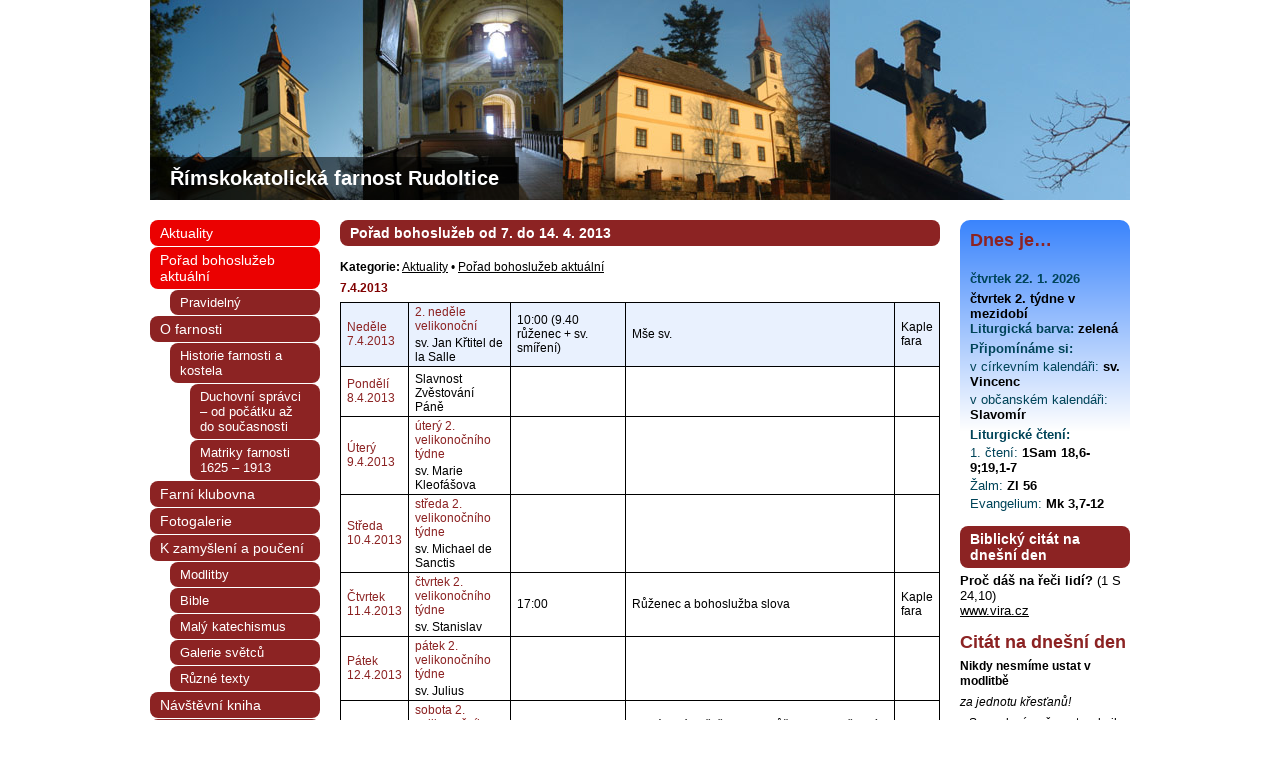

--- FILE ---
content_type: text/html; charset=UTF-8
request_url: https://farnostrudoltice.cz/aktuality/porad-bohosluzeb-od-7-do-14-4-2013
body_size: 10716
content:
<!DOCTYPE html PUBLIC "-//W3C//DTD XHTML 1.0 Transitional//EN" "http://www.w3.org/TR/xhtml1/DTD/xhtml1-transitional.dtd">
<html xmlns="http://www.w3.org/1999/xhtml" lang="cs">

<head profile="http://gmpg.org/xfn/11">
<meta http-equiv="Content-Type" content="text/html; charset=UTF-8" />


<title>  Pořad bohoslužeb od 7. do 14. 4. 2013 &bull; Římskokatolická farnost Rudoltice</title>
<link rel="stylesheet" href="https://farnostrudoltice.cz/wp-content/themes/farnost/style.css" type="text/css" media="screen, projection" />
    <style media="print" type="text/css">
        /* <![CDATA[ */
    #header, #side, #otherside, .hidden {display:none}
    
    /* ]]> */
    </style>
<!--[if lt IE 7]>
<style type="text/css" media="screen,presentation">body { behavior: url(https://farnostrudoltice.cz/wp-content/themes/farnost/hover.htc); }</style>
<link rel="stylesheet" type="text/css" href="https://farnostrudoltice.cz/wp-content/themes/farnost/iecss.css" />
<![endif]-->
<link rel="alternate" type="application/rss+xml" title="Římskokatolická farnost Rudoltice RSS Feed" href="https://farnostrudoltice.cz/feed" />
<link rel="alternate" type="application/rss+xml" title="Římskokatolická farnost Rudoltice RSS komentářů a návštěvní knihy" href="https://farnostrudoltice.cz/comments/feed" />
<link rel="shortcut icon" href="/favicon.ico" type="image/vnd.microsoft.icon" />
<meta name='robots' content='max-image-preview:large' />
	<style>img:is([sizes="auto" i], [sizes^="auto," i]) { contain-intrinsic-size: 3000px 1500px }</style>
	<script type="text/javascript">
/* <![CDATA[ */
window._wpemojiSettings = {"baseUrl":"https:\/\/s.w.org\/images\/core\/emoji\/15.0.3\/72x72\/","ext":".png","svgUrl":"https:\/\/s.w.org\/images\/core\/emoji\/15.0.3\/svg\/","svgExt":".svg","source":{"concatemoji":"https:\/\/farnostrudoltice.cz\/wp-includes\/js\/wp-emoji-release.min.js?ver=6.7.3"}};
/*! This file is auto-generated */
!function(i,n){var o,s,e;function c(e){try{var t={supportTests:e,timestamp:(new Date).valueOf()};sessionStorage.setItem(o,JSON.stringify(t))}catch(e){}}function p(e,t,n){e.clearRect(0,0,e.canvas.width,e.canvas.height),e.fillText(t,0,0);var t=new Uint32Array(e.getImageData(0,0,e.canvas.width,e.canvas.height).data),r=(e.clearRect(0,0,e.canvas.width,e.canvas.height),e.fillText(n,0,0),new Uint32Array(e.getImageData(0,0,e.canvas.width,e.canvas.height).data));return t.every(function(e,t){return e===r[t]})}function u(e,t,n){switch(t){case"flag":return n(e,"\ud83c\udff3\ufe0f\u200d\u26a7\ufe0f","\ud83c\udff3\ufe0f\u200b\u26a7\ufe0f")?!1:!n(e,"\ud83c\uddfa\ud83c\uddf3","\ud83c\uddfa\u200b\ud83c\uddf3")&&!n(e,"\ud83c\udff4\udb40\udc67\udb40\udc62\udb40\udc65\udb40\udc6e\udb40\udc67\udb40\udc7f","\ud83c\udff4\u200b\udb40\udc67\u200b\udb40\udc62\u200b\udb40\udc65\u200b\udb40\udc6e\u200b\udb40\udc67\u200b\udb40\udc7f");case"emoji":return!n(e,"\ud83d\udc26\u200d\u2b1b","\ud83d\udc26\u200b\u2b1b")}return!1}function f(e,t,n){var r="undefined"!=typeof WorkerGlobalScope&&self instanceof WorkerGlobalScope?new OffscreenCanvas(300,150):i.createElement("canvas"),a=r.getContext("2d",{willReadFrequently:!0}),o=(a.textBaseline="top",a.font="600 32px Arial",{});return e.forEach(function(e){o[e]=t(a,e,n)}),o}function t(e){var t=i.createElement("script");t.src=e,t.defer=!0,i.head.appendChild(t)}"undefined"!=typeof Promise&&(o="wpEmojiSettingsSupports",s=["flag","emoji"],n.supports={everything:!0,everythingExceptFlag:!0},e=new Promise(function(e){i.addEventListener("DOMContentLoaded",e,{once:!0})}),new Promise(function(t){var n=function(){try{var e=JSON.parse(sessionStorage.getItem(o));if("object"==typeof e&&"number"==typeof e.timestamp&&(new Date).valueOf()<e.timestamp+604800&&"object"==typeof e.supportTests)return e.supportTests}catch(e){}return null}();if(!n){if("undefined"!=typeof Worker&&"undefined"!=typeof OffscreenCanvas&&"undefined"!=typeof URL&&URL.createObjectURL&&"undefined"!=typeof Blob)try{var e="postMessage("+f.toString()+"("+[JSON.stringify(s),u.toString(),p.toString()].join(",")+"));",r=new Blob([e],{type:"text/javascript"}),a=new Worker(URL.createObjectURL(r),{name:"wpTestEmojiSupports"});return void(a.onmessage=function(e){c(n=e.data),a.terminate(),t(n)})}catch(e){}c(n=f(s,u,p))}t(n)}).then(function(e){for(var t in e)n.supports[t]=e[t],n.supports.everything=n.supports.everything&&n.supports[t],"flag"!==t&&(n.supports.everythingExceptFlag=n.supports.everythingExceptFlag&&n.supports[t]);n.supports.everythingExceptFlag=n.supports.everythingExceptFlag&&!n.supports.flag,n.DOMReady=!1,n.readyCallback=function(){n.DOMReady=!0}}).then(function(){return e}).then(function(){var e;n.supports.everything||(n.readyCallback(),(e=n.source||{}).concatemoji?t(e.concatemoji):e.wpemoji&&e.twemoji&&(t(e.twemoji),t(e.wpemoji)))}))}((window,document),window._wpemojiSettings);
/* ]]> */
</script>
<style id='wp-emoji-styles-inline-css' type='text/css'>

	img.wp-smiley, img.emoji {
		display: inline !important;
		border: none !important;
		box-shadow: none !important;
		height: 1em !important;
		width: 1em !important;
		margin: 0 0.07em !important;
		vertical-align: -0.1em !important;
		background: none !important;
		padding: 0 !important;
	}
</style>
<link rel='stylesheet' id='wp-block-library-css' href='https://farnostrudoltice.cz/wp-includes/css/dist/block-library/style.min.css?ver=6.7.3' type='text/css' media='all' />
<style id='classic-theme-styles-inline-css' type='text/css'>
/*! This file is auto-generated */
.wp-block-button__link{color:#fff;background-color:#32373c;border-radius:9999px;box-shadow:none;text-decoration:none;padding:calc(.667em + 2px) calc(1.333em + 2px);font-size:1.125em}.wp-block-file__button{background:#32373c;color:#fff;text-decoration:none}
</style>
<style id='global-styles-inline-css' type='text/css'>
:root{--wp--preset--aspect-ratio--square: 1;--wp--preset--aspect-ratio--4-3: 4/3;--wp--preset--aspect-ratio--3-4: 3/4;--wp--preset--aspect-ratio--3-2: 3/2;--wp--preset--aspect-ratio--2-3: 2/3;--wp--preset--aspect-ratio--16-9: 16/9;--wp--preset--aspect-ratio--9-16: 9/16;--wp--preset--color--black: #000000;--wp--preset--color--cyan-bluish-gray: #abb8c3;--wp--preset--color--white: #ffffff;--wp--preset--color--pale-pink: #f78da7;--wp--preset--color--vivid-red: #cf2e2e;--wp--preset--color--luminous-vivid-orange: #ff6900;--wp--preset--color--luminous-vivid-amber: #fcb900;--wp--preset--color--light-green-cyan: #7bdcb5;--wp--preset--color--vivid-green-cyan: #00d084;--wp--preset--color--pale-cyan-blue: #8ed1fc;--wp--preset--color--vivid-cyan-blue: #0693e3;--wp--preset--color--vivid-purple: #9b51e0;--wp--preset--gradient--vivid-cyan-blue-to-vivid-purple: linear-gradient(135deg,rgba(6,147,227,1) 0%,rgb(155,81,224) 100%);--wp--preset--gradient--light-green-cyan-to-vivid-green-cyan: linear-gradient(135deg,rgb(122,220,180) 0%,rgb(0,208,130) 100%);--wp--preset--gradient--luminous-vivid-amber-to-luminous-vivid-orange: linear-gradient(135deg,rgba(252,185,0,1) 0%,rgba(255,105,0,1) 100%);--wp--preset--gradient--luminous-vivid-orange-to-vivid-red: linear-gradient(135deg,rgba(255,105,0,1) 0%,rgb(207,46,46) 100%);--wp--preset--gradient--very-light-gray-to-cyan-bluish-gray: linear-gradient(135deg,rgb(238,238,238) 0%,rgb(169,184,195) 100%);--wp--preset--gradient--cool-to-warm-spectrum: linear-gradient(135deg,rgb(74,234,220) 0%,rgb(151,120,209) 20%,rgb(207,42,186) 40%,rgb(238,44,130) 60%,rgb(251,105,98) 80%,rgb(254,248,76) 100%);--wp--preset--gradient--blush-light-purple: linear-gradient(135deg,rgb(255,206,236) 0%,rgb(152,150,240) 100%);--wp--preset--gradient--blush-bordeaux: linear-gradient(135deg,rgb(254,205,165) 0%,rgb(254,45,45) 50%,rgb(107,0,62) 100%);--wp--preset--gradient--luminous-dusk: linear-gradient(135deg,rgb(255,203,112) 0%,rgb(199,81,192) 50%,rgb(65,88,208) 100%);--wp--preset--gradient--pale-ocean: linear-gradient(135deg,rgb(255,245,203) 0%,rgb(182,227,212) 50%,rgb(51,167,181) 100%);--wp--preset--gradient--electric-grass: linear-gradient(135deg,rgb(202,248,128) 0%,rgb(113,206,126) 100%);--wp--preset--gradient--midnight: linear-gradient(135deg,rgb(2,3,129) 0%,rgb(40,116,252) 100%);--wp--preset--font-size--small: 13px;--wp--preset--font-size--medium: 20px;--wp--preset--font-size--large: 36px;--wp--preset--font-size--x-large: 42px;--wp--preset--spacing--20: 0.44rem;--wp--preset--spacing--30: 0.67rem;--wp--preset--spacing--40: 1rem;--wp--preset--spacing--50: 1.5rem;--wp--preset--spacing--60: 2.25rem;--wp--preset--spacing--70: 3.38rem;--wp--preset--spacing--80: 5.06rem;--wp--preset--shadow--natural: 6px 6px 9px rgba(0, 0, 0, 0.2);--wp--preset--shadow--deep: 12px 12px 50px rgba(0, 0, 0, 0.4);--wp--preset--shadow--sharp: 6px 6px 0px rgba(0, 0, 0, 0.2);--wp--preset--shadow--outlined: 6px 6px 0px -3px rgba(255, 255, 255, 1), 6px 6px rgba(0, 0, 0, 1);--wp--preset--shadow--crisp: 6px 6px 0px rgba(0, 0, 0, 1);}:where(.is-layout-flex){gap: 0.5em;}:where(.is-layout-grid){gap: 0.5em;}body .is-layout-flex{display: flex;}.is-layout-flex{flex-wrap: wrap;align-items: center;}.is-layout-flex > :is(*, div){margin: 0;}body .is-layout-grid{display: grid;}.is-layout-grid > :is(*, div){margin: 0;}:where(.wp-block-columns.is-layout-flex){gap: 2em;}:where(.wp-block-columns.is-layout-grid){gap: 2em;}:where(.wp-block-post-template.is-layout-flex){gap: 1.25em;}:where(.wp-block-post-template.is-layout-grid){gap: 1.25em;}.has-black-color{color: var(--wp--preset--color--black) !important;}.has-cyan-bluish-gray-color{color: var(--wp--preset--color--cyan-bluish-gray) !important;}.has-white-color{color: var(--wp--preset--color--white) !important;}.has-pale-pink-color{color: var(--wp--preset--color--pale-pink) !important;}.has-vivid-red-color{color: var(--wp--preset--color--vivid-red) !important;}.has-luminous-vivid-orange-color{color: var(--wp--preset--color--luminous-vivid-orange) !important;}.has-luminous-vivid-amber-color{color: var(--wp--preset--color--luminous-vivid-amber) !important;}.has-light-green-cyan-color{color: var(--wp--preset--color--light-green-cyan) !important;}.has-vivid-green-cyan-color{color: var(--wp--preset--color--vivid-green-cyan) !important;}.has-pale-cyan-blue-color{color: var(--wp--preset--color--pale-cyan-blue) !important;}.has-vivid-cyan-blue-color{color: var(--wp--preset--color--vivid-cyan-blue) !important;}.has-vivid-purple-color{color: var(--wp--preset--color--vivid-purple) !important;}.has-black-background-color{background-color: var(--wp--preset--color--black) !important;}.has-cyan-bluish-gray-background-color{background-color: var(--wp--preset--color--cyan-bluish-gray) !important;}.has-white-background-color{background-color: var(--wp--preset--color--white) !important;}.has-pale-pink-background-color{background-color: var(--wp--preset--color--pale-pink) !important;}.has-vivid-red-background-color{background-color: var(--wp--preset--color--vivid-red) !important;}.has-luminous-vivid-orange-background-color{background-color: var(--wp--preset--color--luminous-vivid-orange) !important;}.has-luminous-vivid-amber-background-color{background-color: var(--wp--preset--color--luminous-vivid-amber) !important;}.has-light-green-cyan-background-color{background-color: var(--wp--preset--color--light-green-cyan) !important;}.has-vivid-green-cyan-background-color{background-color: var(--wp--preset--color--vivid-green-cyan) !important;}.has-pale-cyan-blue-background-color{background-color: var(--wp--preset--color--pale-cyan-blue) !important;}.has-vivid-cyan-blue-background-color{background-color: var(--wp--preset--color--vivid-cyan-blue) !important;}.has-vivid-purple-background-color{background-color: var(--wp--preset--color--vivid-purple) !important;}.has-black-border-color{border-color: var(--wp--preset--color--black) !important;}.has-cyan-bluish-gray-border-color{border-color: var(--wp--preset--color--cyan-bluish-gray) !important;}.has-white-border-color{border-color: var(--wp--preset--color--white) !important;}.has-pale-pink-border-color{border-color: var(--wp--preset--color--pale-pink) !important;}.has-vivid-red-border-color{border-color: var(--wp--preset--color--vivid-red) !important;}.has-luminous-vivid-orange-border-color{border-color: var(--wp--preset--color--luminous-vivid-orange) !important;}.has-luminous-vivid-amber-border-color{border-color: var(--wp--preset--color--luminous-vivid-amber) !important;}.has-light-green-cyan-border-color{border-color: var(--wp--preset--color--light-green-cyan) !important;}.has-vivid-green-cyan-border-color{border-color: var(--wp--preset--color--vivid-green-cyan) !important;}.has-pale-cyan-blue-border-color{border-color: var(--wp--preset--color--pale-cyan-blue) !important;}.has-vivid-cyan-blue-border-color{border-color: var(--wp--preset--color--vivid-cyan-blue) !important;}.has-vivid-purple-border-color{border-color: var(--wp--preset--color--vivid-purple) !important;}.has-vivid-cyan-blue-to-vivid-purple-gradient-background{background: var(--wp--preset--gradient--vivid-cyan-blue-to-vivid-purple) !important;}.has-light-green-cyan-to-vivid-green-cyan-gradient-background{background: var(--wp--preset--gradient--light-green-cyan-to-vivid-green-cyan) !important;}.has-luminous-vivid-amber-to-luminous-vivid-orange-gradient-background{background: var(--wp--preset--gradient--luminous-vivid-amber-to-luminous-vivid-orange) !important;}.has-luminous-vivid-orange-to-vivid-red-gradient-background{background: var(--wp--preset--gradient--luminous-vivid-orange-to-vivid-red) !important;}.has-very-light-gray-to-cyan-bluish-gray-gradient-background{background: var(--wp--preset--gradient--very-light-gray-to-cyan-bluish-gray) !important;}.has-cool-to-warm-spectrum-gradient-background{background: var(--wp--preset--gradient--cool-to-warm-spectrum) !important;}.has-blush-light-purple-gradient-background{background: var(--wp--preset--gradient--blush-light-purple) !important;}.has-blush-bordeaux-gradient-background{background: var(--wp--preset--gradient--blush-bordeaux) !important;}.has-luminous-dusk-gradient-background{background: var(--wp--preset--gradient--luminous-dusk) !important;}.has-pale-ocean-gradient-background{background: var(--wp--preset--gradient--pale-ocean) !important;}.has-electric-grass-gradient-background{background: var(--wp--preset--gradient--electric-grass) !important;}.has-midnight-gradient-background{background: var(--wp--preset--gradient--midnight) !important;}.has-small-font-size{font-size: var(--wp--preset--font-size--small) !important;}.has-medium-font-size{font-size: var(--wp--preset--font-size--medium) !important;}.has-large-font-size{font-size: var(--wp--preset--font-size--large) !important;}.has-x-large-font-size{font-size: var(--wp--preset--font-size--x-large) !important;}
:where(.wp-block-post-template.is-layout-flex){gap: 1.25em;}:where(.wp-block-post-template.is-layout-grid){gap: 1.25em;}
:where(.wp-block-columns.is-layout-flex){gap: 2em;}:where(.wp-block-columns.is-layout-grid){gap: 2em;}
:root :where(.wp-block-pullquote){font-size: 1.5em;line-height: 1.6;}
</style>
<link rel="https://api.w.org/" href="https://farnostrudoltice.cz/wp-json/" /><link rel="alternate" title="JSON" type="application/json" href="https://farnostrudoltice.cz/wp-json/wp/v2/posts/2300" /><link rel="EditURI" type="application/rsd+xml" title="RSD" href="https://farnostrudoltice.cz/xmlrpc.php?rsd" />
<meta name="generator" content="WordPress 6.7.3" />
<link rel="canonical" href="https://farnostrudoltice.cz/aktuality/porad-bohosluzeb-od-7-do-14-4-2013" />
<link rel='shortlink' href='https://farnostrudoltice.cz/?p=2300' />
<link rel="alternate" title="oEmbed (JSON)" type="application/json+oembed" href="https://farnostrudoltice.cz/wp-json/oembed/1.0/embed?url=https%3A%2F%2Ffarnostrudoltice.cz%2Faktuality%2Fporad-bohosluzeb-od-7-do-14-4-2013" />
<link rel="alternate" title="oEmbed (XML)" type="text/xml+oembed" href="https://farnostrudoltice.cz/wp-json/oembed/1.0/embed?url=https%3A%2F%2Ffarnostrudoltice.cz%2Faktuality%2Fporad-bohosluzeb-od-7-do-14-4-2013&#038;format=xml" />

<script type="text/javascript" src="https://farnostrudoltice.cz/wp-content/themes/farnost/js/jquery.fancybox-1.3.4/jquery-1.4.3.min.js"></script>
<script type="text/javascript" src="https://farnostrudoltice.cz/wp-content/themes/farnost/js/jquery.fancybox-1.3.4/fancybox/jquery.fancybox-1.3.4.pack.js"></script>
<link rel="stylesheet" type="text/css" href="https://farnostrudoltice.cz/wp-content/themes/farnost/js/jquery.fancybox-1.3.4/fancybox/jquery.fancybox-1.3.4.css" media="screen" />

<script type="text/javascript">

  var _gaq = _gaq || [];
  _gaq.push(['_setAccount', 'UA-1878458-20']);
  _gaq.push(['_trackPageview']);

  (function() {
    var ga = document.createElement('script'); ga.type = 'text/javascript'; ga.async = true;
    ga.src = ('https:' == document.location.protocol ? 'https://ssl' : 'http://www') + '.google-analytics.com/ga.js';
    var s = document.getElementsByTagName('script')[0]; s.parentNode.insertBefore(ga, s);
  })();

</script>
</head>
<body id="aktuality" class="single">

<div id="content">
<div id="header"
>
    <ul id="current">
      <li class="text">
        <a href="http://farnostrudoltice.cz" title="Úvodní stránka - Římskokatolická farnost Rudoltice"><strong>Římskokatolická farnost Rudoltice</strong></a>
      </li>
    </ul>
</div><!-- END #header  -->

	<div id="main">
<div class="main-in">
	
  
<h1>Pořad bohoslužeb od 7. do 14. 4. 2013</h1>

<p class="info info-kat"><strong>Kategorie:</strong> <a href="https://farnostrudoltice.cz/clanky/aktuality" rel="category tag">Aktuality</a> &bull; <a href="https://farnostrudoltice.cz/clanky/porad-bohosluzeb" rel="category tag">Pořad bohoslužeb aktuální</a></strong></p>
<p class="info info-tags"> </strong></p>
<p class="info info-excerpt">
<span class="time">7.4.2013</span>
<strong>
</strong>
</p>





		
     
    <table>
        <tr class="den7">
                    <td><span class="barva">Neděle 7.4.2013</span></td><td><span class="svatek-den barva">2. neděle velikonoční</span><span class="svatek">sv. Jan Křtitel de la Salle</span></td><td>10:00 (9.40 růženec + sv. smíření)</td><td>Mše sv.</td><td>Kaple fara</td>
                </tr>
                                <tr class="den1">
                        <td><span class="barva">Pondělí 8.4.2013</span></td>
                        <td><span class="svatek">Slavnost Zvěstování Páně</span></td><td></td><td></td><td></td>
                    </tr>
                                        <tr class="den2">
                        <td><span class="barva">Úterý 9.4.2013</span></td>
                        <td><span class="svatek-den barva">úterý 2. velikonočního týdne</span><span class="svatek">sv. Marie Kleofášova</span></td><td></td><td></td><td></td>
                    </tr>
                                        <tr class="den3">
                        <td><span class="barva">Středa 10.4.2013</span></td>
                        <td><span class="svatek-den barva">středa 2. velikonočního týdne</span><span class="svatek">sv. Michael de Sanctis</span></td><td></td><td></td><td></td>
                    </tr>
                    <tr class="den4">
                    <td><span class="barva">Čtvrtek 11.4.2013</span></td><td><span class="svatek-den barva">čtvrtek 2. velikonočního týdne</span><span class="svatek">sv. Stanislav</span></td><td>17:00</td><td>Růženec a bohoslužba slova</td><td>Kaple fara</td>
                </tr>
                                <tr class="den5">
                        <td><span class="barva">Pátek 12.4.2013</span></td>
                        <td><span class="svatek-den barva">pátek 2. velikonočního týdne</span><span class="svatek">sv. Julius</span></td><td></td><td></td><td></td>
                    </tr>
                    <tr class="den6">
                    <td><span class="barva">Sobota 13.4.2013</span></td><td><span class="svatek-den barva">sobota 2. velikonočního týdne</span><span class="svatek">sv. Martin I.</span></td><td>17:00</td><td>Mariánské večeřadlo (Sv. růženec, zasvěcení P. Marii, bohoslužba slova, adorace)</td><td>Kaple fara</td>
                </tr>
            <tr class="den7">
                    <td><span class="barva">Neděle 14.4.2013</span></td><td><span class="svatek-den barva">3. neděle velikonoční</span><span class="svatek">sv. Lambert</span></td><td>10 (9.40 růženec a sv. smíření)</td><td>Mše sv.</td><td>Kaple fara</td>
                </tr>
                </table>

    <div id="linkcat-8" class="widget widget_links"><h2 class="widgettitle">Bohoslužby v okolních obcích</h2>
	<ul class='xoxo blogroll'>
<li><a href="https://farnost-opatov.webnode.cz/bohosluzby/">Bohoslužby farnost Opatov</a></li>
<li><a href="http://farnostla.cz/index.php/porad-bohosluzeb/aktualni">Lanškroun, Luková, Horní Třešňovec</a></li>

	</ul>
</div>
    
		<div id="comments">
	
	
		<!--	<p class="nocomments">Komentáře nejsou povoleny.</p>-->
	
	
</div><!-- #comments -->
	

	</div>
<div class="main-bottom"></div>
	</div><!-- END #main  -->

<div id="submain">

</div><div id="side"> 
<div class="menu-leve-menu-container"><ul id="menu-leve-menu" class="menu"><li id="menu-item-7" class="menu-item menu-item-type-taxonomy menu-item-object-category current-post-ancestor current-menu-parent current-post-parent menu-item-7"><a href="https://farnostrudoltice.cz/clanky/aktuality">Aktuality</a></li>
<li id="menu-item-8" class="menu-item menu-item-type-taxonomy menu-item-object-category current-post-ancestor current-menu-parent current-post-parent menu-item-has-children menu-item-8"><a href="https://farnostrudoltice.cz/clanky/porad-bohosluzeb">Pořad bohoslužeb aktuální</a>
<ul class="sub-menu">
	<li id="menu-item-24" class="menu-item menu-item-type-post_type menu-item-object-page menu-item-24"><a href="https://farnostrudoltice.cz/pravidelny-porad-bohosluzeb" title="Pravidelný pořad bohoslužeb">Pravidelný</a></li>
</ul>
</li>
<li id="menu-item-6" class="menu-item menu-item-type-post_type menu-item-object-page menu-item-has-children menu-item-6"><a href="https://farnostrudoltice.cz/o-farnosti">O farnosti</a>
<ul class="sub-menu">
	<li id="menu-item-17" class="menu-item menu-item-type-post_type menu-item-object-page menu-item-has-children menu-item-17"><a href="https://farnostrudoltice.cz/o-farnosti/duchovni-spravci-historie-az-soucasnost/historie-farnosti">Historie farnosti a kostela</a>
	<ul class="sub-menu">
		<li id="menu-item-493" class="menu-item menu-item-type-post_type menu-item-object-page menu-item-493"><a href="https://farnostrudoltice.cz/o-farnosti/duchovni-spravci-historie-az-soucasnost">Duchovní správci &#8211; od počátku až do současnosti</a></li>
		<li id="menu-item-289" class="menu-item menu-item-type-post_type menu-item-object-page menu-item-289"><a href="https://farnostrudoltice.cz/o-farnosti/duchovni-spravci-historie-az-soucasnost/historie-farnosti/matriky-farnosti-1625-1913">Matriky farnosti 1625 &#8211; 1913</a></li>
	</ul>
</li>
</ul>
</li>
<li id="menu-item-3033" class="menu-item menu-item-type-post_type menu-item-object-page menu-item-3033"><a href="https://farnostrudoltice.cz/farni-klubovna">Farní klubovna</a></li>
<li id="menu-item-954" class="menu-item menu-item-type-taxonomy menu-item-object-category menu-item-954"><a href="https://farnostrudoltice.cz/clanky/fotogalerie">Fotogalerie</a></li>
<li id="menu-item-124" class="menu-item menu-item-type-taxonomy menu-item-object-category menu-item-has-children menu-item-124"><a href="https://farnostrudoltice.cz/clanky/liturgicke-texty/k-zamysleni">K zamyšlení a poučení</a>
<ul class="sub-menu">
	<li id="menu-item-91" class="menu-item menu-item-type-post_type menu-item-object-page menu-item-91"><a href="https://farnostrudoltice.cz/modlitby">Modlitby</a></li>
	<li id="menu-item-200" class="menu-item menu-item-type-post_type menu-item-object-page menu-item-200"><a href="https://farnostrudoltice.cz/bible">Bible</a></li>
	<li id="menu-item-480" class="menu-item menu-item-type-post_type menu-item-object-page menu-item-480"><a href="https://farnostrudoltice.cz/maly-katechismus">Malý katechismus</a></li>
	<li id="menu-item-652" class="menu-item menu-item-type-taxonomy menu-item-object-category menu-item-652"><a href="https://farnostrudoltice.cz/clanky/galerie-svetcu">Galerie světců</a></li>
	<li id="menu-item-924" class="menu-item menu-item-type-taxonomy menu-item-object-category menu-item-924"><a href="https://farnostrudoltice.cz/clanky/liturgicke-texty">Různé texty</a></li>
</ul>
</li>
<li id="menu-item-16" class="menu-item menu-item-type-post_type menu-item-object-page menu-item-16"><a href="https://farnostrudoltice.cz/navstevni-kniha">Návštěvní kniha</a></li>
<li id="menu-item-909" class="menu-item menu-item-type-post_type menu-item-object-page menu-item-909"><a href="https://farnostrudoltice.cz/o-farnosti">Kontakty</a></li>
<li id="menu-item-7076" class="menu-item menu-item-type-post_type menu-item-object-page menu-item-7076"><a href="https://farnostrudoltice.cz/rybnik-projekt-eu">Rybník &#8211; projekt EU</a></li>
</ul></div>
<div id="linkcat-2" class="widget widget_links"><h2 class="widgettitle">Zajímavé odkazy</h2>
	<ul class='xoxo blogroll'>
<li><a href="https://rcmonitor.cz/">Aktuální zpravodajství z křesťanského světa</a></li>
<li><a href="http://www.vezmiacti.cz/storage/hry/pexeso/">Biblické pexeso</a></li>
<li><a href="http://www.bihk.cz/" title="Mj. vyhledání bohoslužeb všech farností">Biskupství královéhradecké &#8211; královéhradecká diecéze</a>
Mj. vyhledání bohoslužeb všech farností</li>
<li><a href="https://lh.kbs.sk/cz/default.htm" title="Denní modlitba církve">Breviář</a>
Denní modlitba církve</li>
<li><a href="http://breviar.op.cz/">Breviář on-line</a></li>
<li><a href="http://www.tarsicius.cz/">Časopis pro ministranty</a></li>
<li><a href="https://www.cirkev.cz/" title="Stránky provozované Českou biskupskou konferencí">Církev &#8211; katolická církev v České republice</a>
Stránky provozované Českou biskupskou konferencí</li>
<li><a href="http://www.modlitbymatek.cz">Hnutí Modlitby matek</a></li>
<li><a href="http://www.ikarmel.cz/img/ruzne/banner-ikarmel.gif&quot;align=&quot;center&quot;border=&quot;0&quot;target=&quot;top&quot;&gt;&lt;/a&gt;" title="prodej knih ">Karmelitánské nakladatelství</a>
prodej knih </li>
<li><a href="http://www.katechismus.cz/">Katechismus katolické církve on-line</a></li>
<li><a href="http://www.cirkev.cz">Katolická církev v České republice</a></li>
<li><a href="http://www.katyd.cz/">Katolický týdeník</a></li>
<li><a href="http://fssp.cz/" title="Kněžské bratrstvo sv. Petra (FSSP) je společností katolických kněží apoštolského života papežského práva.">Kněžské bratrstvo sv. Petra</a>
Kněžské bratrstvo sv. Petra (FSSP) je společností katolických kněží apoštolského života papežského práva.</li>
<li><a href="http://help.vira.cz/">Křesťanská linka důvěry &#8211; Linka víry</a></li>
<li><a href="http://www.milujte.se">MILUJTE SE. Časopis pro novou evangelizaci</a></li>
<li><a href="http://www.frbill.net/cz/">Misie otce Billa pokračují v otci Antonym</a></li>
<li><a href="http://www.misijnidila.cz/">Misijní díla</a></li>
<li><a href="http://www.tv-mis.cz/">Multimediální křesťanská internetová samoobsluha</a></li>
<li><a href="http://www.rodiny.cz/07/">Národní centrum pro rodinu</a></li>
<li><a href="http://www.savior.org/devotions.htm">Neustálá adorace NSO on-line</a></li>
<li><a href="http://www.pastorace.cz/">Podklady pro pastoraci a duchovní život</a></li>
<li><a href="http://www.modlitba.net/">Posvátný prostor &#8211; on-line modlitba na každý den</a></li>
<li><a href="http://www.proglas.cz" rel="noopener" target="_blank">Radio Proglas</a></li>
<li><a href="http://www.radiovaticana.cz/index.php4">Rádio Vatikán</a></li>
<li><a href="http://www.signaly.cz">Signály &#8211; server katolické mládeže</a></li>
<li><a href="http://www.tvlux.sk/">Slovenská katolická televízia LUX</a></li>
<li><a href="http://deti.vira.cz/">Stránka víra pro děti</a></li>
<li><a href="http://www.vojtechkodet.cz">Stránky karmelitána o. Vojtěcha Kodeta</a></li>
<li><a href="http://taborradost.cz">Středisko mládeže Radost</a></li>
<li><a href="http://bazilika.nwt.cz/">Sv. Hostýn &#8211; mše sv. on-line denně v 9.15 h. aj.</a></li>
<li><a href="http://www.tvnoe.cz/">Televize NOE</a></li>
<li><a href="http://www.maticecm.cz/index.php?act=periodika&#038;per=1&#038;id=1&#038;pact=3">Týdeník Světlo</a></li>
<li><a href="http://www.vezmiacti.cz/index.php?page=tyden-s-bozim-slovem">Vezmi a čti &#8211; týden s Božím Slovem</a></li>
<li><a href="http://vira.cz/">Víra na internetu</a></li>
<li><a href="http://catholica.cz/">Životopisy svatých &#8211; na každý den</a></li>

	</ul>
</div>


<div class="pocitadlo">
<a href="http://www.toplist.cz/stat/1254623"><script language="JavaScript" type="text/javascript">
<!--
document.write('<img src="http://toplist.cz/count.asp?id=1254623&amp;logo=mc&amp;http='+escape(document.referrer)+'&amp;t='+escape(document.title)+
'&amp;start=167&amp;wi='+escape(window.screen.width)+'&amp;he='+escape(window.screen.height)+'&amp;cd='+escape(window.screen.colorDepth)+'" width="88" height="60" border=0 alt="TOPlist" />');
//--></script></a><noscript><img src="http://toplist.cz/count.asp?id=1254623&amp;logo=mc&amp;start=167" border="0"
alt="TOPlist" width="88" height="60" /></noscript>
</div>
</div><!-- END #side  -->
<div id="otherside">

<div class="kalendar widget">
<h2>Dnes je&hellip;</h2>
<ul>
<li class="datum"><strong class="head">čtvrtek 22. 1. 2026</strong></li>
<li class="datum nazevDne">čtvrtek 2. týdne v mezidobí<br /><strong class="head">Liturgická barva:</strong> zelená</li>
<li><strong class="head">Připomínáme si:</strong>
      <ul>
      <li class="cirk"><strong>v církevním kalendáři:</strong> <span class="text">sv. Vincenc</span></li>
      <li class="civil"><strong>v občanském kalendáři:</strong> <span class="text">Slavomír</span></li>
      </ul>
</li>
    <li class="cteni"><strong class="head">Liturgické čtení:</strong>
    <ul>
        <li class="cteni1"><strong>1. čtení:</strong> 1Sam 18,6-9;19,1-7</li>         <li class="zalm"><strong>Žalm:</strong> Zl 56</li>                 <li class="evan"><strong>Evangelium:</strong> Mk 3,7-12</li>         </ul>
    </li>
</ul>
</div>

<div class="widget widget-citat">

			<div id="biblicky-citat">
			<div id="biblicky-citat-na-dnesni-den">Biblick&yacute; cit&aacute;t na dne&scaron;n&iacute; den</div>
			<span id="biblicky-citat-text">Proč dáš na řeči lidí?</span>
			<span id="biblicky-citat-citace">(1 S 24,10)</span>
			<div id="biblicky-citat-odkaz"><a href="https://www.vira.cz/" title="Víra, křesťanství, náboženství"
				onclick="javascript:parent.parent.location.href='https://www.vira.cz/'"
				id="biblicky-citat-odkaz-a">www.vira.cz</a>
			</div>
			</div>
			</div>

<div class="widget widget-citat">
<h2>Citát na dnešní den</h2>
		<div id="denni_citat">
		  <p id="denni_citat_nadpis"><b>Nikdy nesmíme ustat v modlitbě</b></p>
		  <p id="denni_citat_podnadpis"><i>za jednotu křesťanů!
</i></p>
		  <div id="denni_citat_text"><p style="text-align:right">Se svolením převzato z knihy: Benedikt XVI.,<br />
Myšlenky o svatém Pavlovi, kterou vydalo nakladatelství <a href="http://www.paulinky.cz" target="_blank">Paulínky</a>.</p>
</div>
		  <p id="denni_citat_pata" align="right"><a href="https://www.pastorace.cz/" title="Tuto službu poskytuje www.pastorace.cz">www.pastorace.cz</a></p>
		</div></div>

<div class="news widget">
<h2>Nové články</h2>

<div class="postitem postitem0">
	<div class="img">
        <a href="https://farnostrudoltice.cz/aktuality/vysledek-trikralove-sbirky-2026" title="Přejít na Výsledek Tříkrálové sbírky 2026">
        </a>
    </div>
  <h3><a class="hoverunderline" href="https://farnostrudoltice.cz/aktuality/vysledek-trikralove-sbirky-2026">Výsledek Tříkrálové sbírky 2026</a></h3>


	<div class="excerpt"><span class="time">19.1.2026</span><p>V tomto roce se nám i v oslabeném počtu skupinek 4 podařilo [&#8230;]</p>
</div>
</div>

<div class="postitem postitem1">
	<div class="img">
        <a href="https://farnostrudoltice.cz/aktuality/trikralova-sbirka" title="Přejít na Tříkrálová sbírka">
    <img width="60" height="60" src="https://farnostrudoltice.cz/wp-content/uploads/2025/12/image-150x150.png" class="attachment-60x60 size-60x60" alt="Tříkrálová sbírka" title="Tříkrálová sbírka" decoding="async" loading="lazy" />    </a>
    </div>
  <h3><a class="hoverunderline" href="https://farnostrudoltice.cz/aktuality/trikralova-sbirka">Tříkrálová sbírka</a></h3>


	<div class="excerpt"><span class="time">8.12.2025</span><p>Naše farnost opět pořádá Tříkrálovou sbírku a prosí o dobrovolníky k jejímu [&#8230;]</p>
</div>
</div>

<div class="postitem postitem2">
	  <h3><a class="hoverunderline" href="https://farnostrudoltice.cz/aktuality/adventni-mse-svata">ADVENTNÍ MŠE SVATÁ</a></h3>


	<div class="excerpt"><span class="time">5.12.2025</span><p>V pondělí 15. 12. od 17 h. bude v kostele sv. Petra [&#8230;]</p>
</div>
</div>

<div class="postitem postitem3">
	  <h3><a class="hoverunderline" href="https://farnostrudoltice.cz/aktuality/nedele-boziho-milosrdenstvi-je-prilezitosti-vystavit-se-proudu-bozi-milosti">Neděle Božího milosrdenství je příležitostí vystavit se proudu Boží milosti</a></h3>


	<div class="excerpt"><span class="time">26.4.2025</span><p>Bílá neděle</p>
<p>Druhá neděle velikonoční je posledním dnem velikonočního oktávu, kdy jsme si [&#8230;]</p>
</div>
</div>

<div class="postitem postitem4">
	  <h3><a class="hoverunderline" href="https://farnostrudoltice.cz/aktuality/zemrel-papez-frantisek">Zemřel papež František</a></h3>


	<div class="excerpt"><span class="time">21.4.2025</span><p>Dnes, v&nbsp;pondělí 21. dubna 2025, ve věku 88 let odešel k&nbsp;Pánu papež [&#8230;]</p>
</div>
</div>

<div class="postitem postitem5">
	<div class="img">
        <a href="https://farnostrudoltice.cz/aktuality/velikonoce-2025" title="Přejít na Velikonoce 2025">
    <img width="60" height="60" src="https://farnostrudoltice.cz/wp-content/uploads/2025/04/velikonoce-4-150x150.jpg" class="attachment-60x60 size-60x60" alt="Velikonoce 2025" title="Velikonoce 2025" decoding="async" loading="lazy" />    </a>
    </div>
  <h3><a class="hoverunderline" href="https://farnostrudoltice.cz/aktuality/velikonoce-2025">Velikonoce 2025</a></h3>


	<div class="excerpt"><span class="time">20.4.2025</span></div>
</div>
</ul>
</div>


</div>

<div id="footer"
>

<p class="copy">&copy; 2025 Římskokatolická farnost Rudoltice,
<a href="https://chrisantem.cz/it-sluzby" title="Tento web vytvořil Petr Macháček, který se věnuje tvorbě webových stránek a internetových obchodů">Tvorba WWW stránek</a> Petr Macháček</p>

</div> <!-- END #footer  -->
    <script type="importmap" id="wp-importmap">
{"imports":{"@wordpress\/interactivity":"https:\/\/farnostrudoltice.cz\/wp-includes\/js\/dist\/script-modules\/interactivity\/index.min.js?ver=907ea3b2f317a78b7b9b"}}
</script>
<script type="module" src="https://farnostrudoltice.cz/wp-includes/js/dist/script-modules/block-library/file/view.min.js?ver=fdc2f6842e015af83140" id="@wordpress/block-library/file/view-js-module"></script>
<link rel="modulepreload" href="https://farnostrudoltice.cz/wp-includes/js/dist/script-modules/interactivity/index.min.js?ver=907ea3b2f317a78b7b9b" id="@wordpress/interactivity-js-modulepreload">    </div> <!-- END #content  -->
  </body>
</html>
